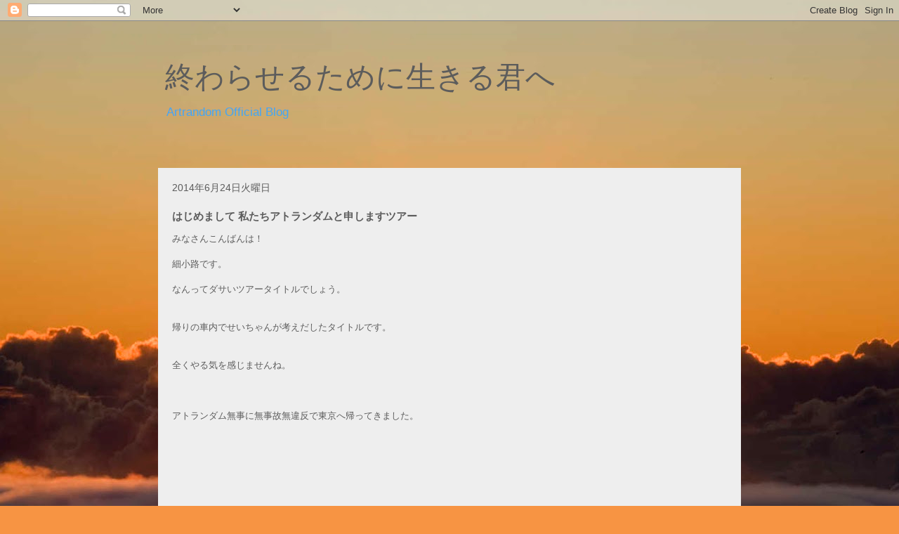

--- FILE ---
content_type: text/html; charset=UTF-8
request_url: http://artrandom.blogspot.com/2014/06/blog-post_24.html
body_size: 9440
content:
<!DOCTYPE html>
<html class='v2' dir='ltr' lang='ja'>
<head>
<link href='https://www.blogger.com/static/v1/widgets/335934321-css_bundle_v2.css' rel='stylesheet' type='text/css'/>
<meta content='width=1100' name='viewport'/>
<meta content='text/html; charset=UTF-8' http-equiv='Content-Type'/>
<meta content='blogger' name='generator'/>
<link href='http://artrandom.blogspot.com/favicon.ico' rel='icon' type='image/x-icon'/>
<link href='http://artrandom.blogspot.com/2014/06/blog-post_24.html' rel='canonical'/>
<link rel="alternate" type="application/atom+xml" title="終わらせるために生きる君へ - Atom" href="http://artrandom.blogspot.com/feeds/posts/default" />
<link rel="alternate" type="application/rss+xml" title="終わらせるために生きる君へ - RSS" href="http://artrandom.blogspot.com/feeds/posts/default?alt=rss" />
<link rel="service.post" type="application/atom+xml" title="終わらせるために生きる君へ - Atom" href="https://www.blogger.com/feeds/7830899269063715580/posts/default" />

<link rel="alternate" type="application/atom+xml" title="終わらせるために生きる君へ - Atom" href="http://artrandom.blogspot.com/feeds/1009789278457613610/comments/default" />
<!--Can't find substitution for tag [blog.ieCssRetrofitLinks]-->
<link href='https://blogger.googleusercontent.com/img/b/R29vZ2xl/AVvXsEjxe6PylVhfP5tNhUeUifOFJi6nulZ26YgQnOin3dNBeaXzAo1Qhi_0D9zI3LYy17ovQB8RXo0I6XM6O2xPKJhHMAi6Z8OI7Jb3OU7XUHBFkK-nrK0niwyDYD9BArnScYT6uy8tFjXpKpI/s640/blogger-image--1210156851.jpg' rel='image_src'/>
<meta content='http://artrandom.blogspot.com/2014/06/blog-post_24.html' property='og:url'/>
<meta content='はじめまして 私たちアトランダムと申しますツアー' property='og:title'/>
<meta content='Artrandom offcial blog' property='og:description'/>
<meta content='https://blogger.googleusercontent.com/img/b/R29vZ2xl/AVvXsEjxe6PylVhfP5tNhUeUifOFJi6nulZ26YgQnOin3dNBeaXzAo1Qhi_0D9zI3LYy17ovQB8RXo0I6XM6O2xPKJhHMAi6Z8OI7Jb3OU7XUHBFkK-nrK0niwyDYD9BArnScYT6uy8tFjXpKpI/w1200-h630-p-k-no-nu/blogger-image--1210156851.jpg' property='og:image'/>
<title>終わらせるために生きる君へ: はじめまして 私たちアトランダムと申しますツアー</title>
<style id='page-skin-1' type='text/css'><!--
/*
-----------------------------------------------
Blogger Template Style
Name:     Travel
Designer: Sookhee Lee
URL:      www.plyfly.net
----------------------------------------------- */
/* Content
----------------------------------------------- */
body {
font: normal normal 13px 'Trebuchet MS',Trebuchet,sans-serif;
color: #5c5c5c;
background: #f79443 url(//themes.googleusercontent.com/image?id=1YK_kIkypmbLpa7gdIiaw1FsCvT-gyA1MlyoCmSbDXblLJ1mXUvy0Y0W-SsOiDgK_OAMs) no-repeat fixed top center /* Credit: RASimon (http://www.istockphoto.com/googleimages.php?id=4139892&platform=blogger) */;
}
html body .region-inner {
min-width: 0;
max-width: 100%;
width: auto;
}
a:link {
text-decoration:none;
color: #f29800;
}
a:visited {
text-decoration:none;
color: #a26807;
}
a:hover {
text-decoration:underline;
color: #f29800;
}
.content-outer .content-cap-top {
height: 0;
background: transparent none repeat-x scroll top center;
}
.content-outer {
margin: 0 auto;
padding-top: 0;
}
.content-inner {
background: transparent none repeat-x scroll top center;
background-position: left -0;
background-color: rgba(0, 0, 0, 0);
padding: 30px;
}
.main-inner .date-outer {
margin-bottom: 2em;
}
/* Header
----------------------------------------------- */
.header-inner .Header .titlewrapper,
.header-inner .Header .descriptionwrapper {
padding-left: 10px;
padding-right: 10px;
}
.Header h1 {
font: normal normal 42px 'Times New Roman', Times, FreeSerif, serif;
color: #5c5c5c;
}
.Header h1 a {
color: #5c5c5c;
}
.Header .description {
color: #43a5f7;
font-size: 130%;
}
/* Tabs
----------------------------------------------- */
.tabs-inner {
margin: 1em 0 0;
padding: 0;
}
.tabs-inner .section {
margin: 0;
}
.tabs-inner .widget ul {
padding: 0;
background: rgba(0, 0, 0, 0) url(https://resources.blogblog.com/blogblog/data/1kt/travel/bg_black_50.png) repeat scroll top center;
}
.tabs-inner .widget li {
border: none;
}
.tabs-inner .widget li a {
display: inline-block;
padding: 1em 1.5em;
color: #ffffff;
font: normal bold 16px 'Trebuchet MS',Trebuchet,sans-serif;
}
.tabs-inner .widget li.selected a,
.tabs-inner .widget li a:hover {
position: relative;
z-index: 1;
background: rgba(0, 0, 0, 0) url(https://resources.blogblog.com/blogblog/data/1kt/travel/bg_black_50.png) repeat scroll top center;
color: #ffffff;
}
/* Headings
----------------------------------------------- */
h2 {
font: normal bold 14px 'Trebuchet MS',Trebuchet,sans-serif;
color: #ffffff;
}
.main-inner h2.date-header {
font: normal normal 14px 'Trebuchet MS',Trebuchet,sans-serif;
color: #5c5c5c;
}
.footer-inner .widget h2,
.sidebar .widget h2 {
padding-bottom: .5em;
}
/* Main
----------------------------------------------- */
.main-inner {
padding: 30px 0;
}
.main-inner .column-center-inner {
padding: 20px 0;
}
.main-inner .column-center-inner .section {
margin: 0 20px;
}
.main-inner .column-right-inner {
margin-left: 30px;
}
.main-inner .fauxcolumn-right-outer .fauxcolumn-inner {
margin-left: 30px;
background: rgba(0, 0, 0, 0) url(https://resources.blogblog.com/blogblog/data/1kt/travel/bg_black_50.png) repeat scroll top left;
}
.main-inner .column-left-inner {
margin-right: 30px;
}
.main-inner .fauxcolumn-left-outer .fauxcolumn-inner {
margin-right: 30px;
background: rgba(0, 0, 0, 0) url(https://resources.blogblog.com/blogblog/data/1kt/travel/bg_black_50.png) repeat scroll top left;
}
.main-inner .column-left-inner,
.main-inner .column-right-inner {
padding: 15px 0;
}
/* Posts
----------------------------------------------- */
h3.post-title {
margin-top: 20px;
}
h3.post-title a {
font: normal bold 20px 'Trebuchet MS',Trebuchet,sans-serif;
color: #000000;
}
h3.post-title a:hover {
text-decoration: underline;
}
.main-inner .column-center-outer {
background: #eeeeee none repeat scroll top left;
_background-image: none;
}
.post-body {
line-height: 1.4;
position: relative;
}
.post-header {
margin: 0 0 1em;
line-height: 1.6;
}
.post-footer {
margin: .5em 0;
line-height: 1.6;
}
#blog-pager {
font-size: 140%;
}
#comments {
background: #cccccc none repeat scroll top center;
padding: 15px;
}
#comments .comment-author {
padding-top: 1.5em;
}
#comments h4,
#comments .comment-author a,
#comments .comment-timestamp a {
color: #000000;
}
#comments .comment-author:first-child {
padding-top: 0;
border-top: none;
}
.avatar-image-container {
margin: .2em 0 0;
}
/* Comments
----------------------------------------------- */
#comments a {
color: #000000;
}
.comments .comments-content .icon.blog-author {
background-repeat: no-repeat;
background-image: url([data-uri]);
}
.comments .comments-content .loadmore a {
border-top: 1px solid #000000;
border-bottom: 1px solid #000000;
}
.comments .comment-thread.inline-thread {
background: #eeeeee;
}
.comments .continue {
border-top: 2px solid #000000;
}
/* Widgets
----------------------------------------------- */
.sidebar .widget {
border-bottom: 2px solid rgba(0, 0, 0, 0);
padding-bottom: 10px;
margin: 10px 0;
}
.sidebar .widget:first-child {
margin-top: 0;
}
.sidebar .widget:last-child {
border-bottom: none;
margin-bottom: 0;
padding-bottom: 0;
}
.footer-inner .widget,
.sidebar .widget {
font: normal normal 13px 'Trebuchet MS',Trebuchet,sans-serif;
color: #c9c9c9;
}
.sidebar .widget a:link {
color: #c9c9c9;
text-decoration: none;
}
.sidebar .widget a:visited {
color: #c9c9c9;
}
.sidebar .widget a:hover {
color: #c9c9c9;
text-decoration: underline;
}
.footer-inner .widget a:link {
color: #f29800;
text-decoration: none;
}
.footer-inner .widget a:visited {
color: #a26807;
}
.footer-inner .widget a:hover {
color: #f29800;
text-decoration: underline;
}
.widget .zippy {
color: #ffffff;
}
.footer-inner {
background: transparent url(//www.blogblog.com/1kt/travel/bg_black_50.png) repeat scroll top center;
}
/* Mobile
----------------------------------------------- */
body.mobile  {
background-size: 100% auto;
}
body.mobile .AdSense {
margin: 0 -10px;
}
.mobile .body-fauxcolumn-outer {
background: transparent none repeat scroll top left;
}
.mobile .footer-inner .widget a:link {
color: #c9c9c9;
text-decoration: none;
}
.mobile .footer-inner .widget a:visited {
color: #c9c9c9;
}
.mobile-post-outer a {
color: #000000;
}
.mobile-link-button {
background-color: #f29800;
}
.mobile-link-button a:link, .mobile-link-button a:visited {
color: #ffffff;
}
.mobile-index-contents {
color: #5c5c5c;
}
.mobile .tabs-inner .PageList .widget-content {
background: rgba(0, 0, 0, 0) url(https://resources.blogblog.com/blogblog/data/1kt/travel/bg_black_50.png) repeat scroll top center;
color: #ffffff;
}
.mobile .tabs-inner .PageList .widget-content .pagelist-arrow {
border-left: 1px solid #ffffff;
}

--></style>
<style id='template-skin-1' type='text/css'><!--
body {
min-width: 890px;
}
.content-outer, .content-fauxcolumn-outer, .region-inner {
min-width: 890px;
max-width: 890px;
_width: 890px;
}
.main-inner .columns {
padding-left: 0px;
padding-right: 0px;
}
.main-inner .fauxcolumn-center-outer {
left: 0px;
right: 0px;
/* IE6 does not respect left and right together */
_width: expression(this.parentNode.offsetWidth -
parseInt("0px") -
parseInt("0px") + 'px');
}
.main-inner .fauxcolumn-left-outer {
width: 0px;
}
.main-inner .fauxcolumn-right-outer {
width: 0px;
}
.main-inner .column-left-outer {
width: 0px;
right: 100%;
margin-left: -0px;
}
.main-inner .column-right-outer {
width: 0px;
margin-right: -0px;
}
#layout {
min-width: 0;
}
#layout .content-outer {
min-width: 0;
width: 800px;
}
#layout .region-inner {
min-width: 0;
width: auto;
}
body#layout div.add_widget {
padding: 8px;
}
body#layout div.add_widget a {
margin-left: 32px;
}
--></style>
<style>
    body {background-image:url(\/\/themes.googleusercontent.com\/image?id=1YK_kIkypmbLpa7gdIiaw1FsCvT-gyA1MlyoCmSbDXblLJ1mXUvy0Y0W-SsOiDgK_OAMs);}
    
@media (max-width: 200px) { body {background-image:url(\/\/themes.googleusercontent.com\/image?id=1YK_kIkypmbLpa7gdIiaw1FsCvT-gyA1MlyoCmSbDXblLJ1mXUvy0Y0W-SsOiDgK_OAMs&options=w200);}}
@media (max-width: 400px) and (min-width: 201px) { body {background-image:url(\/\/themes.googleusercontent.com\/image?id=1YK_kIkypmbLpa7gdIiaw1FsCvT-gyA1MlyoCmSbDXblLJ1mXUvy0Y0W-SsOiDgK_OAMs&options=w400);}}
@media (max-width: 800px) and (min-width: 401px) { body {background-image:url(\/\/themes.googleusercontent.com\/image?id=1YK_kIkypmbLpa7gdIiaw1FsCvT-gyA1MlyoCmSbDXblLJ1mXUvy0Y0W-SsOiDgK_OAMs&options=w800);}}
@media (max-width: 1200px) and (min-width: 801px) { body {background-image:url(\/\/themes.googleusercontent.com\/image?id=1YK_kIkypmbLpa7gdIiaw1FsCvT-gyA1MlyoCmSbDXblLJ1mXUvy0Y0W-SsOiDgK_OAMs&options=w1200);}}
/* Last tag covers anything over one higher than the previous max-size cap. */
@media (min-width: 1201px) { body {background-image:url(\/\/themes.googleusercontent.com\/image?id=1YK_kIkypmbLpa7gdIiaw1FsCvT-gyA1MlyoCmSbDXblLJ1mXUvy0Y0W-SsOiDgK_OAMs&options=w1600);}}
  </style>
<link href='https://www.blogger.com/dyn-css/authorization.css?targetBlogID=7830899269063715580&amp;zx=c846c322-52e3-4294-a9f0-201ed9b23c7f' media='none' onload='if(media!=&#39;all&#39;)media=&#39;all&#39;' rel='stylesheet'/><noscript><link href='https://www.blogger.com/dyn-css/authorization.css?targetBlogID=7830899269063715580&amp;zx=c846c322-52e3-4294-a9f0-201ed9b23c7f' rel='stylesheet'/></noscript>
<meta name='google-adsense-platform-account' content='ca-host-pub-1556223355139109'/>
<meta name='google-adsense-platform-domain' content='blogspot.com'/>

<!-- data-ad-client=ca-pub-6622126914930432 -->

</head>
<body class='loading variant-beach'>
<div class='navbar section' id='navbar' name='Navbar'><div class='widget Navbar' data-version='1' id='Navbar1'><script type="text/javascript">
    function setAttributeOnload(object, attribute, val) {
      if(window.addEventListener) {
        window.addEventListener('load',
          function(){ object[attribute] = val; }, false);
      } else {
        window.attachEvent('onload', function(){ object[attribute] = val; });
      }
    }
  </script>
<div id="navbar-iframe-container"></div>
<script type="text/javascript" src="https://apis.google.com/js/platform.js"></script>
<script type="text/javascript">
      gapi.load("gapi.iframes:gapi.iframes.style.bubble", function() {
        if (gapi.iframes && gapi.iframes.getContext) {
          gapi.iframes.getContext().openChild({
              url: 'https://www.blogger.com/navbar/7830899269063715580?po\x3d1009789278457613610\x26origin\x3dhttp://artrandom.blogspot.com',
              where: document.getElementById("navbar-iframe-container"),
              id: "navbar-iframe"
          });
        }
      });
    </script><script type="text/javascript">
(function() {
var script = document.createElement('script');
script.type = 'text/javascript';
script.src = '//pagead2.googlesyndication.com/pagead/js/google_top_exp.js';
var head = document.getElementsByTagName('head')[0];
if (head) {
head.appendChild(script);
}})();
</script>
</div></div>
<div class='body-fauxcolumns'>
<div class='fauxcolumn-outer body-fauxcolumn-outer'>
<div class='cap-top'>
<div class='cap-left'></div>
<div class='cap-right'></div>
</div>
<div class='fauxborder-left'>
<div class='fauxborder-right'></div>
<div class='fauxcolumn-inner'>
</div>
</div>
<div class='cap-bottom'>
<div class='cap-left'></div>
<div class='cap-right'></div>
</div>
</div>
</div>
<div class='content'>
<div class='content-fauxcolumns'>
<div class='fauxcolumn-outer content-fauxcolumn-outer'>
<div class='cap-top'>
<div class='cap-left'></div>
<div class='cap-right'></div>
</div>
<div class='fauxborder-left'>
<div class='fauxborder-right'></div>
<div class='fauxcolumn-inner'>
</div>
</div>
<div class='cap-bottom'>
<div class='cap-left'></div>
<div class='cap-right'></div>
</div>
</div>
</div>
<div class='content-outer'>
<div class='content-cap-top cap-top'>
<div class='cap-left'></div>
<div class='cap-right'></div>
</div>
<div class='fauxborder-left content-fauxborder-left'>
<div class='fauxborder-right content-fauxborder-right'></div>
<div class='content-inner'>
<header>
<div class='header-outer'>
<div class='header-cap-top cap-top'>
<div class='cap-left'></div>
<div class='cap-right'></div>
</div>
<div class='fauxborder-left header-fauxborder-left'>
<div class='fauxborder-right header-fauxborder-right'></div>
<div class='region-inner header-inner'>
<div class='header section' id='header' name='ヘッダー'><div class='widget Header' data-version='1' id='Header1'>
<div id='header-inner'>
<div class='titlewrapper'>
<h1 class='title'>
<a href='http://artrandom.blogspot.com/'>
終わらせるために生きる君へ
</a>
</h1>
</div>
<div class='descriptionwrapper'>
<p class='description'><span>Artrandom Official Blog</span></p>
</div>
</div>
</div></div>
</div>
</div>
<div class='header-cap-bottom cap-bottom'>
<div class='cap-left'></div>
<div class='cap-right'></div>
</div>
</div>
</header>
<div class='tabs-outer'>
<div class='tabs-cap-top cap-top'>
<div class='cap-left'></div>
<div class='cap-right'></div>
</div>
<div class='fauxborder-left tabs-fauxborder-left'>
<div class='fauxborder-right tabs-fauxborder-right'></div>
<div class='region-inner tabs-inner'>
<div class='tabs no-items section' id='crosscol' name='Cross-Column'></div>
<div class='tabs no-items section' id='crosscol-overflow' name='Cross-Column 2'></div>
</div>
</div>
<div class='tabs-cap-bottom cap-bottom'>
<div class='cap-left'></div>
<div class='cap-right'></div>
</div>
</div>
<div class='main-outer'>
<div class='main-cap-top cap-top'>
<div class='cap-left'></div>
<div class='cap-right'></div>
</div>
<div class='fauxborder-left main-fauxborder-left'>
<div class='fauxborder-right main-fauxborder-right'></div>
<div class='region-inner main-inner'>
<div class='columns fauxcolumns'>
<div class='fauxcolumn-outer fauxcolumn-center-outer'>
<div class='cap-top'>
<div class='cap-left'></div>
<div class='cap-right'></div>
</div>
<div class='fauxborder-left'>
<div class='fauxborder-right'></div>
<div class='fauxcolumn-inner'>
</div>
</div>
<div class='cap-bottom'>
<div class='cap-left'></div>
<div class='cap-right'></div>
</div>
</div>
<div class='fauxcolumn-outer fauxcolumn-left-outer'>
<div class='cap-top'>
<div class='cap-left'></div>
<div class='cap-right'></div>
</div>
<div class='fauxborder-left'>
<div class='fauxborder-right'></div>
<div class='fauxcolumn-inner'>
</div>
</div>
<div class='cap-bottom'>
<div class='cap-left'></div>
<div class='cap-right'></div>
</div>
</div>
<div class='fauxcolumn-outer fauxcolumn-right-outer'>
<div class='cap-top'>
<div class='cap-left'></div>
<div class='cap-right'></div>
</div>
<div class='fauxborder-left'>
<div class='fauxborder-right'></div>
<div class='fauxcolumn-inner'>
</div>
</div>
<div class='cap-bottom'>
<div class='cap-left'></div>
<div class='cap-right'></div>
</div>
</div>
<!-- corrects IE6 width calculation -->
<div class='columns-inner'>
<div class='column-center-outer'>
<div class='column-center-inner'>
<div class='main section' id='main' name='メイン'><div class='widget Blog' data-version='1' id='Blog1'>
<div class='blog-posts hfeed'>

          <div class="date-outer">
        
<h2 class='date-header'><span>2014年6月24日火曜日</span></h2>

          <div class="date-posts">
        
<div class='post-outer'>
<div class='post hentry uncustomized-post-template' itemprop='blogPost' itemscope='itemscope' itemtype='http://schema.org/BlogPosting'>
<meta content='https://blogger.googleusercontent.com/img/b/R29vZ2xl/AVvXsEjxe6PylVhfP5tNhUeUifOFJi6nulZ26YgQnOin3dNBeaXzAo1Qhi_0D9zI3LYy17ovQB8RXo0I6XM6O2xPKJhHMAi6Z8OI7Jb3OU7XUHBFkK-nrK0niwyDYD9BArnScYT6uy8tFjXpKpI/s640/blogger-image--1210156851.jpg' itemprop='image_url'/>
<meta content='7830899269063715580' itemprop='blogId'/>
<meta content='1009789278457613610' itemprop='postId'/>
<a name='1009789278457613610'></a>
<h3 class='post-title entry-title' itemprop='name'>
はじめまして 私たちアトランダムと申しますツアー
</h3>
<div class='post-header'>
<div class='post-header-line-1'></div>
</div>
<div class='post-body entry-content' id='post-body-1009789278457613610' itemprop='description articleBody'>
<div>みなさんこんばんは&#65281;</div><div><br></div><div>細小路です&#12290;</div><div><br></div><div>なんってダサいツアータイトルでしょう&#12290;</div><div><br></div><div><br></div><div>帰りの車内でせいちゃんが考えだしたタイトルです&#12290;</div><div><br></div><div><br></div><div>全くやる気を感じませんね&#12290;</div><div><br></div><div><br></div><div><br></div><div>アトランダム無事に無事故無違反で東京へ帰ってきました&#12290;</div><div><br></div><div><br></div><div><br></div><div><br></div><div><br></div><div><br></div><div><br></div><div><br></div><div>ただいま&#65281;&#65281;&#65281;&#65281;</div><div><br></div><div><br></div><div><br></div><div><br></div><div>そりゃもう愉快な岩手ツアーとなりました&#12290;</div><div><br></div><div><br></div><div>が</div><div><br></div><div><br></div><div>なかなかの強行スケジュールだったのもあり自分で写真撮る余裕があまりなかったのです</div><div><br></div><div><br></div><div><br></div><div>ほんっと少ししかねえ&#65281;</div><div><br></div><div><br></div><div><br></div><div>Freaksに到着しまして</div><div><br></div><div><br></div><div><br></div><div>ふん&#65281;&#65281;</div><div><br></div><div><br></div><div><div class="separator" style="clear: both;"><a href="https://blogger.googleusercontent.com/img/b/R29vZ2xl/AVvXsEjxe6PylVhfP5tNhUeUifOFJi6nulZ26YgQnOin3dNBeaXzAo1Qhi_0D9zI3LYy17ovQB8RXo0I6XM6O2xPKJhHMAi6Z8OI7Jb3OU7XUHBFkK-nrK0niwyDYD9BArnScYT6uy8tFjXpKpI/s640/blogger-image--1210156851.jpg" imageanchor="1" style="margin-left: 1em; margin-right: 1em;"><img border="0" src="https://blogger.googleusercontent.com/img/b/R29vZ2xl/AVvXsEjxe6PylVhfP5tNhUeUifOFJi6nulZ26YgQnOin3dNBeaXzAo1Qhi_0D9zI3LYy17ovQB8RXo0I6XM6O2xPKJhHMAi6Z8OI7Jb3OU7XUHBFkK-nrK0niwyDYD9BArnScYT6uy8tFjXpKpI/s640/blogger-image--1210156851.jpg"></a></div><br></div><div><br></div><div><br></div><div>リハが始まりましてー</div><div><br></div><div><br></div><div><br></div><div><br></div><div><br></div><div>みんなの後ろからー</div><div><br></div><div><br></div><div><div class="separator" style="clear: both;"><a href="https://blogger.googleusercontent.com/img/b/R29vZ2xl/AVvXsEi5JgO3bUTwT4d3jK6wII0FxPf9CoSBHnSpgEr_kaI0YVLvY5FfSEWWrsg8Mc60oRxURah4Km2Iw6kmpKt1iueUTfAR7UUXbjG3rFLUgowgb-J7R7WNkZx9ztsihU_wZfl2mJMqQmHYjX0/s640/blogger-image--1438698325.jpg" imageanchor="1" style="margin-left: 1em; margin-right: 1em;"><img border="0" src="https://blogger.googleusercontent.com/img/b/R29vZ2xl/AVvXsEi5JgO3bUTwT4d3jK6wII0FxPf9CoSBHnSpgEr_kaI0YVLvY5FfSEWWrsg8Mc60oRxURah4Km2Iw6kmpKt1iueUTfAR7UUXbjG3rFLUgowgb-J7R7WNkZx9ztsihU_wZfl2mJMqQmHYjX0/s640/blogger-image--1438698325.jpg"></a></div><br></div><div><br></div><div>そして今回のライブで僕はじめて前説というものやりました&#12290;</div><div><br></div><div><br></div><div>なんでか&#65311;</div><div><br></div><div><br></div><div><br></div><div><br></div><div>バンドのライブであんま見たことないから逆にやってやろうと思いまして</div><div><br></div><div><br></div><div>下北のライブでもやったろうか迷っております&#12290;</div><div><br></div><div><br></div><div>日曜日はポスターに使う写真撮影を行いました&#12290;</div><div><br></div><div><br></div><div><br></div><div><br></div><div>まあこんな感じでしたね&#12290;</div><div><br></div><div><br></div><div><br></div><div><br></div><div><br></div><div><br></div><div><br></div><div><br></div><div><br></div><div><br></div><div><br></div><div><br></div><div>&#12289;&#12289;&#12289;&#12289;</div><div><br></div><div><br></div><div><br></div><div><br></div><div><br></div><div><br></div><div><br></div><div><br></div><div><br></div><div><br></div><div><br></div><div>僕のiPhoneに入ってる写真があまりに少ないのでみんなに送ってもらってからもっかい投稿しますね&#65281;</div>
<div style='clear: both;'></div>
</div>
<div class='post-footer'>
<div class='post-footer-line post-footer-line-1'>
<span class='post-author vcard'>
投稿者
<span class='fn' itemprop='author' itemscope='itemscope' itemtype='http://schema.org/Person'>
<meta content='https://www.blogger.com/profile/00809227653019663867' itemprop='url'/>
<a class='g-profile' href='https://www.blogger.com/profile/00809227653019663867' rel='author' title='author profile'>
<span itemprop='name'>Artrandom</span>
</a>
</span>
</span>
<span class='post-timestamp'>
時刻:
<meta content='http://artrandom.blogspot.com/2014/06/blog-post_24.html' itemprop='url'/>
<a class='timestamp-link' href='http://artrandom.blogspot.com/2014/06/blog-post_24.html' rel='bookmark' title='permanent link'><abbr class='published' itemprop='datePublished' title='2014-06-24T00:24:00+09:00'>0:24</abbr></a>
</span>
<span class='post-comment-link'>
</span>
<span class='post-icons'>
<span class='item-control blog-admin pid-124947281'>
<a href='https://www.blogger.com/post-edit.g?blogID=7830899269063715580&postID=1009789278457613610&from=pencil' title='投稿を編集'>
<img alt='' class='icon-action' height='18' src='https://resources.blogblog.com/img/icon18_edit_allbkg.gif' width='18'/>
</a>
</span>
</span>
<div class='post-share-buttons goog-inline-block'>
<a class='goog-inline-block share-button sb-email' href='https://www.blogger.com/share-post.g?blogID=7830899269063715580&postID=1009789278457613610&target=email' target='_blank' title='メールで送信'><span class='share-button-link-text'>メールで送信</span></a><a class='goog-inline-block share-button sb-blog' href='https://www.blogger.com/share-post.g?blogID=7830899269063715580&postID=1009789278457613610&target=blog' onclick='window.open(this.href, "_blank", "height=270,width=475"); return false;' target='_blank' title='BlogThis!'><span class='share-button-link-text'>BlogThis!</span></a><a class='goog-inline-block share-button sb-twitter' href='https://www.blogger.com/share-post.g?blogID=7830899269063715580&postID=1009789278457613610&target=twitter' target='_blank' title='X で共有'><span class='share-button-link-text'>X で共有</span></a><a class='goog-inline-block share-button sb-facebook' href='https://www.blogger.com/share-post.g?blogID=7830899269063715580&postID=1009789278457613610&target=facebook' onclick='window.open(this.href, "_blank", "height=430,width=640"); return false;' target='_blank' title='Facebook で共有する'><span class='share-button-link-text'>Facebook で共有する</span></a><a class='goog-inline-block share-button sb-pinterest' href='https://www.blogger.com/share-post.g?blogID=7830899269063715580&postID=1009789278457613610&target=pinterest' target='_blank' title='Pinterest に共有'><span class='share-button-link-text'>Pinterest に共有</span></a>
</div>
</div>
<div class='post-footer-line post-footer-line-2'>
<span class='post-labels'>
</span>
</div>
<div class='post-footer-line post-footer-line-3'>
<span class='post-location'>
</span>
</div>
</div>
</div>
<div class='comments' id='comments'>
<a name='comments'></a>
<h4>0 件のコメント:</h4>
<div id='Blog1_comments-block-wrapper'>
<dl class='avatar-comment-indent' id='comments-block'>
</dl>
</div>
<p class='comment-footer'>
<div class='comment-form'>
<a name='comment-form'></a>
<h4 id='comment-post-message'>コメントを投稿</h4>
<p>
</p>
<a href='https://www.blogger.com/comment/frame/7830899269063715580?po=1009789278457613610&hl=ja&saa=85391&origin=http://artrandom.blogspot.com' id='comment-editor-src'></a>
<iframe allowtransparency='true' class='blogger-iframe-colorize blogger-comment-from-post' frameborder='0' height='410px' id='comment-editor' name='comment-editor' src='' width='100%'></iframe>
<script src='https://www.blogger.com/static/v1/jsbin/2830521187-comment_from_post_iframe.js' type='text/javascript'></script>
<script type='text/javascript'>
      BLOG_CMT_createIframe('https://www.blogger.com/rpc_relay.html');
    </script>
</div>
</p>
</div>
</div>

        </div></div>
      
</div>
<div class='blog-pager' id='blog-pager'>
<span id='blog-pager-newer-link'>
<a class='blog-pager-newer-link' href='http://artrandom.blogspot.com/2014/06/blog-post_27.html' id='Blog1_blog-pager-newer-link' title='次の投稿'>次の投稿</a>
</span>
<span id='blog-pager-older-link'>
<a class='blog-pager-older-link' href='http://artrandom.blogspot.com/2014/06/2.html' id='Blog1_blog-pager-older-link' title='前の投稿'>前の投稿</a>
</span>
<a class='home-link' href='http://artrandom.blogspot.com/'>ホーム</a>
</div>
<div class='clear'></div>
<div class='post-feeds'>
<div class='feed-links'>
登録:
<a class='feed-link' href='http://artrandom.blogspot.com/feeds/1009789278457613610/comments/default' target='_blank' type='application/atom+xml'>コメントの投稿 (Atom)</a>
</div>
</div>
</div></div>
</div>
</div>
<div class='column-left-outer'>
<div class='column-left-inner'>
<aside>
</aside>
</div>
</div>
<div class='column-right-outer'>
<div class='column-right-inner'>
<aside>
</aside>
</div>
</div>
</div>
<div style='clear: both'></div>
<!-- columns -->
</div>
<!-- main -->
</div>
</div>
<div class='main-cap-bottom cap-bottom'>
<div class='cap-left'></div>
<div class='cap-right'></div>
</div>
</div>
<footer>
<div class='footer-outer'>
<div class='footer-cap-top cap-top'>
<div class='cap-left'></div>
<div class='cap-right'></div>
</div>
<div class='fauxborder-left footer-fauxborder-left'>
<div class='fauxborder-right footer-fauxborder-right'></div>
<div class='region-inner footer-inner'>
<div class='foot section' id='footer-1'><div class='widget Profile' data-version='1' id='Profile1'>
<h2>Artrandom</h2>
<div class='widget-content'>
<dl class='profile-datablock'>
<dt class='profile-data'>
<a class='profile-name-link g-profile' href='https://www.blogger.com/profile/00809227653019663867' rel='author' style='background-image: url(//www.blogger.com/img/logo-16.png);'>
Artrandom
</a>
</dt>
</dl>
<a class='profile-link' href='https://www.blogger.com/profile/00809227653019663867' rel='author'>詳細プロフィールを表示</a>
<div class='clear'></div>
</div>
</div></div>
<!-- outside of the include in order to lock Attribution widget -->
<div class='foot section' id='footer-3' name='フッター'><div class='widget Attribution' data-version='1' id='Attribution1'>
<div class='widget-content' style='text-align: center;'>
&#12300;旅行&#12301;テーマ. テーマ画像の作成者: <a href='http://www.istockphoto.com/googleimages.php?id=4139892&platform=blogger&langregion=ja' target='_blank'>RASimon</a> さん. Powered by <a href='https://www.blogger.com' target='_blank'>Blogger</a>.
</div>
<div class='clear'></div>
</div></div>
</div>
</div>
<div class='footer-cap-bottom cap-bottom'>
<div class='cap-left'></div>
<div class='cap-right'></div>
</div>
</div>
</footer>
<!-- content -->
</div>
</div>
<div class='content-cap-bottom cap-bottom'>
<div class='cap-left'></div>
<div class='cap-right'></div>
</div>
</div>
</div>
<script type='text/javascript'>
    window.setTimeout(function() {
        document.body.className = document.body.className.replace('loading', '');
      }, 10);
  </script>

<script type="text/javascript" src="https://www.blogger.com/static/v1/widgets/3845888474-widgets.js"></script>
<script type='text/javascript'>
window['__wavt'] = 'AOuZoY5OXulAK22hLsFME4mHDXOaE8-dDg:1768779951664';_WidgetManager._Init('//www.blogger.com/rearrange?blogID\x3d7830899269063715580','//artrandom.blogspot.com/2014/06/blog-post_24.html','7830899269063715580');
_WidgetManager._SetDataContext([{'name': 'blog', 'data': {'blogId': '7830899269063715580', 'title': '\u7d42\u308f\u3089\u305b\u308b\u305f\u3081\u306b\u751f\u304d\u308b\u541b\u3078', 'url': 'http://artrandom.blogspot.com/2014/06/blog-post_24.html', 'canonicalUrl': 'http://artrandom.blogspot.com/2014/06/blog-post_24.html', 'homepageUrl': 'http://artrandom.blogspot.com/', 'searchUrl': 'http://artrandom.blogspot.com/search', 'canonicalHomepageUrl': 'http://artrandom.blogspot.com/', 'blogspotFaviconUrl': 'http://artrandom.blogspot.com/favicon.ico', 'bloggerUrl': 'https://www.blogger.com', 'hasCustomDomain': false, 'httpsEnabled': true, 'enabledCommentProfileImages': true, 'gPlusViewType': 'FILTERED_POSTMOD', 'adultContent': false, 'analyticsAccountNumber': '', 'encoding': 'UTF-8', 'locale': 'ja', 'localeUnderscoreDelimited': 'ja', 'languageDirection': 'ltr', 'isPrivate': false, 'isMobile': false, 'isMobileRequest': false, 'mobileClass': '', 'isPrivateBlog': false, 'isDynamicViewsAvailable': true, 'feedLinks': '\x3clink rel\x3d\x22alternate\x22 type\x3d\x22application/atom+xml\x22 title\x3d\x22\u7d42\u308f\u3089\u305b\u308b\u305f\u3081\u306b\u751f\u304d\u308b\u541b\u3078 - Atom\x22 href\x3d\x22http://artrandom.blogspot.com/feeds/posts/default\x22 /\x3e\n\x3clink rel\x3d\x22alternate\x22 type\x3d\x22application/rss+xml\x22 title\x3d\x22\u7d42\u308f\u3089\u305b\u308b\u305f\u3081\u306b\u751f\u304d\u308b\u541b\u3078 - RSS\x22 href\x3d\x22http://artrandom.blogspot.com/feeds/posts/default?alt\x3drss\x22 /\x3e\n\x3clink rel\x3d\x22service.post\x22 type\x3d\x22application/atom+xml\x22 title\x3d\x22\u7d42\u308f\u3089\u305b\u308b\u305f\u3081\u306b\u751f\u304d\u308b\u541b\u3078 - Atom\x22 href\x3d\x22https://www.blogger.com/feeds/7830899269063715580/posts/default\x22 /\x3e\n\n\x3clink rel\x3d\x22alternate\x22 type\x3d\x22application/atom+xml\x22 title\x3d\x22\u7d42\u308f\u3089\u305b\u308b\u305f\u3081\u306b\u751f\u304d\u308b\u541b\u3078 - Atom\x22 href\x3d\x22http://artrandom.blogspot.com/feeds/1009789278457613610/comments/default\x22 /\x3e\n', 'meTag': '', 'adsenseClientId': 'ca-pub-6622126914930432', 'adsenseHostId': 'ca-host-pub-1556223355139109', 'adsenseHasAds': false, 'adsenseAutoAds': false, 'boqCommentIframeForm': true, 'loginRedirectParam': '', 'isGoogleEverywhereLinkTooltipEnabled': true, 'view': '', 'dynamicViewsCommentsSrc': '//www.blogblog.com/dynamicviews/4224c15c4e7c9321/js/comments.js', 'dynamicViewsScriptSrc': '//www.blogblog.com/dynamicviews/2dfa401275732ff9', 'plusOneApiSrc': 'https://apis.google.com/js/platform.js', 'disableGComments': true, 'interstitialAccepted': false, 'sharing': {'platforms': [{'name': '\u30ea\u30f3\u30af\u3092\u53d6\u5f97', 'key': 'link', 'shareMessage': '\u30ea\u30f3\u30af\u3092\u53d6\u5f97', 'target': ''}, {'name': 'Facebook', 'key': 'facebook', 'shareMessage': 'Facebook \u3067\u5171\u6709', 'target': 'facebook'}, {'name': 'BlogThis!', 'key': 'blogThis', 'shareMessage': 'BlogThis!', 'target': 'blog'}, {'name': '\xd7', 'key': 'twitter', 'shareMessage': '\xd7 \u3067\u5171\u6709', 'target': 'twitter'}, {'name': 'Pinterest', 'key': 'pinterest', 'shareMessage': 'Pinterest \u3067\u5171\u6709', 'target': 'pinterest'}, {'name': '\u30e1\u30fc\u30eb', 'key': 'email', 'shareMessage': '\u30e1\u30fc\u30eb', 'target': 'email'}], 'disableGooglePlus': true, 'googlePlusShareButtonWidth': 0, 'googlePlusBootstrap': '\x3cscript type\x3d\x22text/javascript\x22\x3ewindow.___gcfg \x3d {\x27lang\x27: \x27ja\x27};\x3c/script\x3e'}, 'hasCustomJumpLinkMessage': false, 'jumpLinkMessage': '\u7d9a\u304d\u3092\u8aad\u3080', 'pageType': 'item', 'postId': '1009789278457613610', 'postImageThumbnailUrl': 'https://blogger.googleusercontent.com/img/b/R29vZ2xl/AVvXsEjxe6PylVhfP5tNhUeUifOFJi6nulZ26YgQnOin3dNBeaXzAo1Qhi_0D9zI3LYy17ovQB8RXo0I6XM6O2xPKJhHMAi6Z8OI7Jb3OU7XUHBFkK-nrK0niwyDYD9BArnScYT6uy8tFjXpKpI/s72-c/blogger-image--1210156851.jpg', 'postImageUrl': 'https://blogger.googleusercontent.com/img/b/R29vZ2xl/AVvXsEjxe6PylVhfP5tNhUeUifOFJi6nulZ26YgQnOin3dNBeaXzAo1Qhi_0D9zI3LYy17ovQB8RXo0I6XM6O2xPKJhHMAi6Z8OI7Jb3OU7XUHBFkK-nrK0niwyDYD9BArnScYT6uy8tFjXpKpI/s640/blogger-image--1210156851.jpg', 'pageName': '\u306f\u3058\u3081\u307e\u3057\u3066 \u79c1\u305f\u3061\u30a2\u30c8\u30e9\u30f3\u30c0\u30e0\u3068\u7533\u3057\u307e\u3059\u30c4\u30a2\u30fc', 'pageTitle': '\u7d42\u308f\u3089\u305b\u308b\u305f\u3081\u306b\u751f\u304d\u308b\u541b\u3078: \u306f\u3058\u3081\u307e\u3057\u3066 \u79c1\u305f\u3061\u30a2\u30c8\u30e9\u30f3\u30c0\u30e0\u3068\u7533\u3057\u307e\u3059\u30c4\u30a2\u30fc', 'metaDescription': ''}}, {'name': 'features', 'data': {}}, {'name': 'messages', 'data': {'edit': '\u7de8\u96c6', 'linkCopiedToClipboard': '\u30ea\u30f3\u30af\u3092\u30af\u30ea\u30c3\u30d7\u30dc\u30fc\u30c9\u306b\u30b3\u30d4\u30fc\u3057\u307e\u3057\u305f\u3002', 'ok': 'OK', 'postLink': '\u6295\u7a3f\u306e\u30ea\u30f3\u30af'}}, {'name': 'template', 'data': {'name': 'Travel', 'localizedName': '\u65c5\u884c', 'isResponsive': false, 'isAlternateRendering': false, 'isCustom': false, 'variant': 'beach', 'variantId': 'beach'}}, {'name': 'view', 'data': {'classic': {'name': 'classic', 'url': '?view\x3dclassic'}, 'flipcard': {'name': 'flipcard', 'url': '?view\x3dflipcard'}, 'magazine': {'name': 'magazine', 'url': '?view\x3dmagazine'}, 'mosaic': {'name': 'mosaic', 'url': '?view\x3dmosaic'}, 'sidebar': {'name': 'sidebar', 'url': '?view\x3dsidebar'}, 'snapshot': {'name': 'snapshot', 'url': '?view\x3dsnapshot'}, 'timeslide': {'name': 'timeslide', 'url': '?view\x3dtimeslide'}, 'isMobile': false, 'title': '\u306f\u3058\u3081\u307e\u3057\u3066 \u79c1\u305f\u3061\u30a2\u30c8\u30e9\u30f3\u30c0\u30e0\u3068\u7533\u3057\u307e\u3059\u30c4\u30a2\u30fc', 'description': 'Artrandom offcial blog', 'featuredImage': 'https://blogger.googleusercontent.com/img/b/R29vZ2xl/AVvXsEjxe6PylVhfP5tNhUeUifOFJi6nulZ26YgQnOin3dNBeaXzAo1Qhi_0D9zI3LYy17ovQB8RXo0I6XM6O2xPKJhHMAi6Z8OI7Jb3OU7XUHBFkK-nrK0niwyDYD9BArnScYT6uy8tFjXpKpI/s640/blogger-image--1210156851.jpg', 'url': 'http://artrandom.blogspot.com/2014/06/blog-post_24.html', 'type': 'item', 'isSingleItem': true, 'isMultipleItems': false, 'isError': false, 'isPage': false, 'isPost': true, 'isHomepage': false, 'isArchive': false, 'isLabelSearch': false, 'postId': 1009789278457613610}}]);
_WidgetManager._RegisterWidget('_NavbarView', new _WidgetInfo('Navbar1', 'navbar', document.getElementById('Navbar1'), {}, 'displayModeFull'));
_WidgetManager._RegisterWidget('_HeaderView', new _WidgetInfo('Header1', 'header', document.getElementById('Header1'), {}, 'displayModeFull'));
_WidgetManager._RegisterWidget('_BlogView', new _WidgetInfo('Blog1', 'main', document.getElementById('Blog1'), {'cmtInteractionsEnabled': false, 'lightboxEnabled': true, 'lightboxModuleUrl': 'https://www.blogger.com/static/v1/jsbin/4268964403-lbx__ja.js', 'lightboxCssUrl': 'https://www.blogger.com/static/v1/v-css/828616780-lightbox_bundle.css'}, 'displayModeFull'));
_WidgetManager._RegisterWidget('_ProfileView', new _WidgetInfo('Profile1', 'footer-1', document.getElementById('Profile1'), {}, 'displayModeFull'));
_WidgetManager._RegisterWidget('_AttributionView', new _WidgetInfo('Attribution1', 'footer-3', document.getElementById('Attribution1'), {}, 'displayModeFull'));
</script>
</body>
</html>